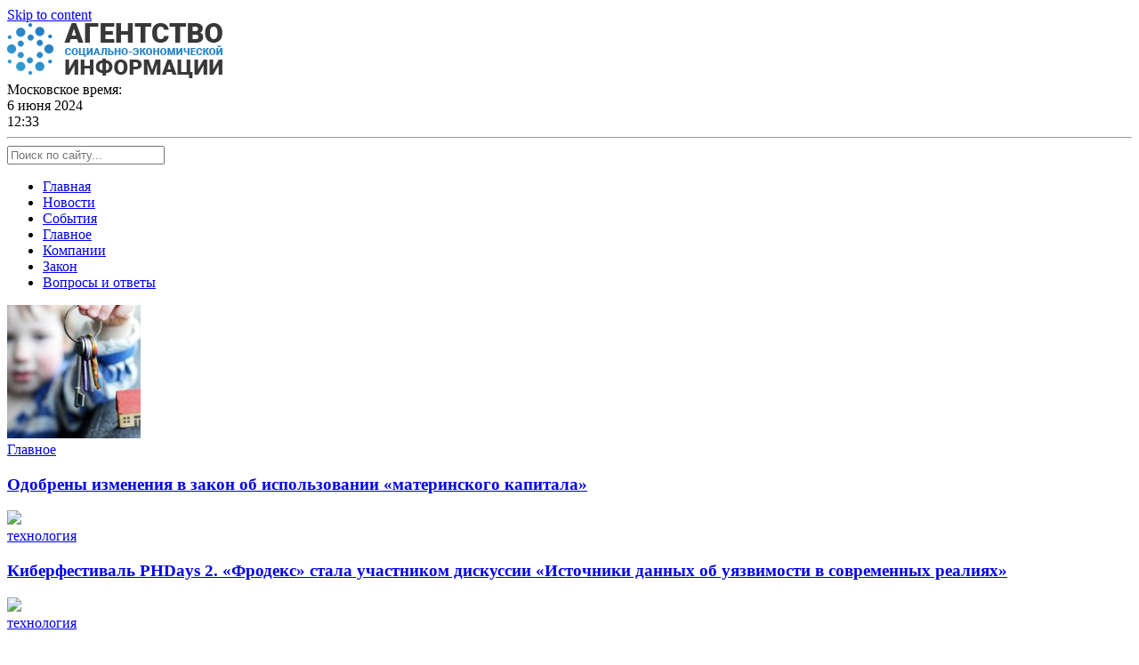

--- FILE ---
content_type: text/html
request_url: https://microregin.ru/bitget-rasshirila-torgovye-vozmozhnosti-s-pomoshhyu-stejblkoina-usde-dlya-kontraktov-coin-m.html
body_size: 12408
content:
<!doctype html>
<html dir="ltr" lang="ru-RU" prefix="og: https://ogp.me/ns#">
<head>
	<meta charset="UTF-8">
	<meta name="viewport" content="width=device-width, initial-scale=1">
	<link rel="profile" href="https://gmpg.org/xfn/11">
    <meta name="yandex-verification" content="4889fe45ec76ac43" />
<meta name="rp534150592b9940da864c494c828d5581" content="1154f1fcb8e5104c04aeb73c7a2e2038" />
<meta name="telderi" content="3fe4c4101988e03484a7114d80349608" />

<!-- Yandex.Metrika counter -->
<script type="text/javascript" >
    (function (d, w, c) {
        (w[c] = w[c] || []).push(function() {
            try {
                w.yaCounter50243431 = new Ya.Metrika2({
                    id:50243431,
                    clickmap:true,
                    trackLinks:true,
                    accurateTrackBounce:true
                });
            } catch(e) { }
        });

        var n = d.getElementsByTagName("script")[0],
            s = d.createElement("script"),
            f = function () { n.parentNode.insertBefore(s, n); };
        s.type = "text/javascript";
        s.async = true;
        s.src = "https://mc.yandex.ru/metrika/tag.js";

        if (w.opera == "[object Opera]") {
            d.addEventListener("DOMContentLoaded", f, false);
        } else { f(); }
    })(document, window, "yandex_metrika_callbacks2");
</script>
<noscript><div><img src="https://mc.yandex.ru/watch/50243431" style="position:absolute; left:-9999px;" alt="" /></div></noscript>
	<title>Bitget расширила торговые возможности с помощью стейблкоина USDe для контрактов Coin-M</title>

		<!-- All in One SEO 4.6.3 - aioseo.com -->
		<meta name="description" content="Bitget, ведущая в мире криптовалютная биржа и Web3-компания, объявила об интеграции синтетического USDe от Ethena Labs в качестве маржи для контрактов Coin-M. Появление нового синтетического, безопасного стейблкоина обогатит торговые возможности и предоставит пользователям универсальный опыт торговли. Фьючерсы Coin-M поддерживают несколько валют в качестве маржи для более чем 230 фьючерсных пар, торгуемых на Bitget. Ethena позволяет" />
		<meta name="robots" content="max-image-preview:large" />
		<link rel="canonical" href="https://microregin.ru/bitget-rasshirila-torgovye-vozmozhnosti-s-pomoshhyu-stejblkoina-usde-dlya-kontraktov-coin-m.html" />
		<meta name="generator" content="All in One SEO (AIOSEO) 4.6.3" />
		<meta property="og:locale" content="ru_RU" />
		<meta property="og:site_name" content="|" />
		<meta property="og:type" content="article" />
		<meta property="og:title" content="Bitget расширила торговые возможности с помощью стейблкоина USDe для контрактов Coin-M" />
		<meta property="og:description" content="Bitget, ведущая в мире криптовалютная биржа и Web3-компания, объявила об интеграции синтетического USDe от Ethena Labs в качестве маржи для контрактов Coin-M. Появление нового синтетического, безопасного стейблкоина обогатит торговые возможности и предоставит пользователям универсальный опыт торговли. Фьючерсы Coin-M поддерживают несколько валют в качестве маржи для более чем 230 фьючерсных пар, торгуемых на Bitget. Ethena позволяет" />
		<meta property="og:url" content="https://microregin.ru/bitget-rasshirila-torgovye-vozmozhnosti-s-pomoshhyu-stejblkoina-usde-dlya-kontraktov-coin-m.html" />
		<meta property="og:image" content="https://fra1.digitaloceanspaces.com/microregin/uploads/2019/12/14032120/logo.png" />
		<meta property="og:image:secure_url" content="https://fra1.digitaloceanspaces.com/microregin/uploads/2019/12/14032120/logo.png" />
		<meta property="article:published_time" content="2024-06-06T08:33:13+00:00" />
		<meta property="article:modified_time" content="2024-06-06T08:33:16+00:00" />
		<meta name="twitter:card" content="summary" />
		<meta name="twitter:title" content="Bitget расширила торговые возможности с помощью стейблкоина USDe для контрактов Coin-M" />
		<meta name="twitter:description" content="Bitget, ведущая в мире криптовалютная биржа и Web3-компания, объявила об интеграции синтетического USDe от Ethena Labs в качестве маржи для контрактов Coin-M. Появление нового синтетического, безопасного стейблкоина обогатит торговые возможности и предоставит пользователям универсальный опыт торговли. Фьючерсы Coin-M поддерживают несколько валют в качестве маржи для более чем 230 фьючерсных пар, торгуемых на Bitget. Ethena позволяет" />
		<meta name="twitter:image" content="https://fra1.digitaloceanspaces.com/microregin/uploads/2019/12/14032120/logo.png" />
		<meta name="google" content="nositelinkssearchbox" />
		<script type="application/ld+json" class="aioseo-schema">
			{"@context":"https:\/\/schema.org","@graph":[{"@type":"Article","@id":"https:\/\/microregin.ru\/bitget-rasshirila-torgovye-vozmozhnosti-s-pomoshhyu-stejblkoina-usde-dlya-kontraktov-coin-m.html#article","name":"Bitget \u0440\u0430\u0441\u0448\u0438\u0440\u0438\u043b\u0430 \u0442\u043e\u0440\u0433\u043e\u0432\u044b\u0435 \u0432\u043e\u0437\u043c\u043e\u0436\u043d\u043e\u0441\u0442\u0438 \u0441 \u043f\u043e\u043c\u043e\u0449\u044c\u044e \u0441\u0442\u0435\u0439\u0431\u043b\u043a\u043e\u0438\u043d\u0430 USDe \u0434\u043b\u044f \u043a\u043e\u043d\u0442\u0440\u0430\u043a\u0442\u043e\u0432 Coin-M","headline":"Bitget \u0440\u0430\u0441\u0448\u0438\u0440\u0438\u043b\u0430 \u0442\u043e\u0440\u0433\u043e\u0432\u044b\u0435 \u0432\u043e\u0437\u043c\u043e\u0436\u043d\u043e\u0441\u0442\u0438 \u0441 \u043f\u043e\u043c\u043e\u0449\u044c\u044e \u0441\u0442\u0435\u0439\u0431\u043b\u043a\u043e\u0438\u043d\u0430 USDe \u0434\u043b\u044f \u043a\u043e\u043d\u0442\u0440\u0430\u043a\u0442\u043e\u0432 Coin-M","author":{"@id":"https:\/\/microregin.ru\/author\/nat#author"},"publisher":{"@id":"https:\/\/microregin.ru\/#organization"},"image":{"@type":"ImageObject","url":"https:\/\/fra1.digitaloceanspaces.com\/microregin\/uploads\/2019\/12\/14032120\/logo.png","@id":"https:\/\/microregin.ru\/#articleImage","width":242,"height":62},"datePublished":"2024-06-06T12:33:13+04:00","dateModified":"2024-06-06T12:33:16+04:00","inLanguage":"ru-RU","mainEntityOfPage":{"@id":"https:\/\/microregin.ru\/bitget-rasshirila-torgovye-vozmozhnosti-s-pomoshhyu-stejblkoina-usde-dlya-kontraktov-coin-m.html#webpage"},"isPartOf":{"@id":"https:\/\/microregin.ru\/bitget-rasshirila-torgovye-vozmozhnosti-s-pomoshhyu-stejblkoina-usde-dlya-kontraktov-coin-m.html#webpage"},"articleSection":"\u044d\u043a\u043e\u043d\u043e\u043c\u0438\u043a\u0430"},{"@type":"BreadcrumbList","@id":"https:\/\/microregin.ru\/bitget-rasshirila-torgovye-vozmozhnosti-s-pomoshhyu-stejblkoina-usde-dlya-kontraktov-coin-m.html#breadcrumblist","itemListElement":[{"@type":"ListItem","@id":"https:\/\/microregin.ru\/#listItem","position":1,"name":"\u0413\u043b\u0430\u0432\u043d\u0430\u044f \u0441\u0442\u0440\u0430\u043d\u0438\u0446\u0430"}]},{"@type":"Organization","@id":"https:\/\/microregin.ru\/#organization","url":"https:\/\/microregin.ru\/","logo":{"@type":"ImageObject","url":"https:\/\/fra1.digitaloceanspaces.com\/microregin\/uploads\/2019\/12\/14032120\/logo.png","@id":"https:\/\/microregin.ru\/bitget-rasshirila-torgovye-vozmozhnosti-s-pomoshhyu-stejblkoina-usde-dlya-kontraktov-coin-m.html\/#organizationLogo","width":242,"height":62},"image":{"@id":"https:\/\/microregin.ru\/bitget-rasshirila-torgovye-vozmozhnosti-s-pomoshhyu-stejblkoina-usde-dlya-kontraktov-coin-m.html\/#organizationLogo"}},{"@type":"Person","@id":"https:\/\/microregin.ru\/author\/nat#author","url":"https:\/\/microregin.ru\/author\/nat","name":"nat","image":{"@type":"ImageObject","@id":"https:\/\/microregin.ru\/bitget-rasshirila-torgovye-vozmozhnosti-s-pomoshhyu-stejblkoina-usde-dlya-kontraktov-coin-m.html#authorImage","url":"https:\/\/secure.gravatar.com\/avatar\/d9f96660276eac3adc2d060f70f74e3e?s=96&d=mm&r=g","width":96,"height":96,"caption":"nat"}},{"@type":"WebPage","@id":"https:\/\/microregin.ru\/bitget-rasshirila-torgovye-vozmozhnosti-s-pomoshhyu-stejblkoina-usde-dlya-kontraktov-coin-m.html#webpage","url":"https:\/\/microregin.ru\/bitget-rasshirila-torgovye-vozmozhnosti-s-pomoshhyu-stejblkoina-usde-dlya-kontraktov-coin-m.html","name":"Bitget \u0440\u0430\u0441\u0448\u0438\u0440\u0438\u043b\u0430 \u0442\u043e\u0440\u0433\u043e\u0432\u044b\u0435 \u0432\u043e\u0437\u043c\u043e\u0436\u043d\u043e\u0441\u0442\u0438 \u0441 \u043f\u043e\u043c\u043e\u0449\u044c\u044e \u0441\u0442\u0435\u0439\u0431\u043b\u043a\u043e\u0438\u043d\u0430 USDe \u0434\u043b\u044f \u043a\u043e\u043d\u0442\u0440\u0430\u043a\u0442\u043e\u0432 Coin-M","description":"Bitget, \u0432\u0435\u0434\u0443\u0449\u0430\u044f \u0432 \u043c\u0438\u0440\u0435 \u043a\u0440\u0438\u043f\u0442\u043e\u0432\u0430\u043b\u044e\u0442\u043d\u0430\u044f \u0431\u0438\u0440\u0436\u0430 \u0438 Web3-\u043a\u043e\u043c\u043f\u0430\u043d\u0438\u044f, \u043e\u0431\u044a\u044f\u0432\u0438\u043b\u0430 \u043e\u0431 \u0438\u043d\u0442\u0435\u0433\u0440\u0430\u0446\u0438\u0438 \u0441\u0438\u043d\u0442\u0435\u0442\u0438\u0447\u0435\u0441\u043a\u043e\u0433\u043e USDe \u043e\u0442 Ethena Labs \u0432 \u043a\u0430\u0447\u0435\u0441\u0442\u0432\u0435 \u043c\u0430\u0440\u0436\u0438 \u0434\u043b\u044f \u043a\u043e\u043d\u0442\u0440\u0430\u043a\u0442\u043e\u0432 Coin-M. \u041f\u043e\u044f\u0432\u043b\u0435\u043d\u0438\u0435 \u043d\u043e\u0432\u043e\u0433\u043e \u0441\u0438\u043d\u0442\u0435\u0442\u0438\u0447\u0435\u0441\u043a\u043e\u0433\u043e, \u0431\u0435\u0437\u043e\u043f\u0430\u0441\u043d\u043e\u0433\u043e \u0441\u0442\u0435\u0439\u0431\u043b\u043a\u043e\u0438\u043d\u0430 \u043e\u0431\u043e\u0433\u0430\u0442\u0438\u0442 \u0442\u043e\u0440\u0433\u043e\u0432\u044b\u0435 \u0432\u043e\u0437\u043c\u043e\u0436\u043d\u043e\u0441\u0442\u0438 \u0438 \u043f\u0440\u0435\u0434\u043e\u0441\u0442\u0430\u0432\u0438\u0442 \u043f\u043e\u043b\u044c\u0437\u043e\u0432\u0430\u0442\u0435\u043b\u044f\u043c \u0443\u043d\u0438\u0432\u0435\u0440\u0441\u0430\u043b\u044c\u043d\u044b\u0439 \u043e\u043f\u044b\u0442 \u0442\u043e\u0440\u0433\u043e\u0432\u043b\u0438. \u0424\u044c\u044e\u0447\u0435\u0440\u0441\u044b Coin-M \u043f\u043e\u0434\u0434\u0435\u0440\u0436\u0438\u0432\u0430\u044e\u0442 \u043d\u0435\u0441\u043a\u043e\u043b\u044c\u043a\u043e \u0432\u0430\u043b\u044e\u0442 \u0432 \u043a\u0430\u0447\u0435\u0441\u0442\u0432\u0435 \u043c\u0430\u0440\u0436\u0438 \u0434\u043b\u044f \u0431\u043e\u043b\u0435\u0435 \u0447\u0435\u043c 230 \u0444\u044c\u044e\u0447\u0435\u0440\u0441\u043d\u044b\u0445 \u043f\u0430\u0440, \u0442\u043e\u0440\u0433\u0443\u0435\u043c\u044b\u0445 \u043d\u0430 Bitget. Ethena \u043f\u043e\u0437\u0432\u043e\u043b\u044f\u0435\u0442","inLanguage":"ru-RU","isPartOf":{"@id":"https:\/\/microregin.ru\/#website"},"breadcrumb":{"@id":"https:\/\/microregin.ru\/bitget-rasshirila-torgovye-vozmozhnosti-s-pomoshhyu-stejblkoina-usde-dlya-kontraktov-coin-m.html#breadcrumblist"},"author":{"@id":"https:\/\/microregin.ru\/author\/nat#author"},"creator":{"@id":"https:\/\/microregin.ru\/author\/nat#author"},"datePublished":"2024-06-06T12:33:13+04:00","dateModified":"2024-06-06T12:33:16+04:00"},{"@type":"WebSite","@id":"https:\/\/microregin.ru\/#website","url":"https:\/\/microregin.ru\/","inLanguage":"ru-RU","publisher":{"@id":"https:\/\/microregin.ru\/#organization"}}]}
		</script>
		<!-- All in One SEO -->

<link rel="alternate" type="application/rss+xml" title=" &raquo; Лента" href="https://microregin.ru/feed" />
<link rel="alternate" type="application/rss+xml" title=" &raquo; Лента комментариев" href="https://microregin.ru/comments/feed" />
<script type="text/javascript">
/* <![CDATA[ */
window._wpemojiSettings = {"baseUrl":"https:\/\/s.w.org\/images\/core\/emoji\/15.0.3\/72x72\/","ext":".png","svgUrl":"https:\/\/s.w.org\/images\/core\/emoji\/15.0.3\/svg\/","svgExt":".svg","source":{"concatemoji":"https:\/\/microregin.ru\/wp-includes\/js\/wp-emoji-release.min.js?ver=6.5.4"}};
/*! This file is auto-generated */
!function(i,n){var o,s,e;function c(e){try{var t={supportTests:e,timestamp:(new Date).valueOf()};sessionStorage.setItem(o,JSON.stringify(t))}catch(e){}}function p(e,t,n){e.clearRect(0,0,e.canvas.width,e.canvas.height),e.fillText(t,0,0);var t=new Uint32Array(e.getImageData(0,0,e.canvas.width,e.canvas.height).data),r=(e.clearRect(0,0,e.canvas.width,e.canvas.height),e.fillText(n,0,0),new Uint32Array(e.getImageData(0,0,e.canvas.width,e.canvas.height).data));return t.every(function(e,t){return e===r[t]})}function u(e,t,n){switch(t){case"flag":return n(e,"\ud83c\udff3\ufe0f\u200d\u26a7\ufe0f","\ud83c\udff3\ufe0f\u200b\u26a7\ufe0f")?!1:!n(e,"\ud83c\uddfa\ud83c\uddf3","\ud83c\uddfa\u200b\ud83c\uddf3")&&!n(e,"\ud83c\udff4\udb40\udc67\udb40\udc62\udb40\udc65\udb40\udc6e\udb40\udc67\udb40\udc7f","\ud83c\udff4\u200b\udb40\udc67\u200b\udb40\udc62\u200b\udb40\udc65\u200b\udb40\udc6e\u200b\udb40\udc67\u200b\udb40\udc7f");case"emoji":return!n(e,"\ud83d\udc26\u200d\u2b1b","\ud83d\udc26\u200b\u2b1b")}return!1}function f(e,t,n){var r="undefined"!=typeof WorkerGlobalScope&&self instanceof WorkerGlobalScope?new OffscreenCanvas(300,150):i.createElement("canvas"),a=r.getContext("2d",{willReadFrequently:!0}),o=(a.textBaseline="top",a.font="600 32px Arial",{});return e.forEach(function(e){o[e]=t(a,e,n)}),o}function t(e){var t=i.createElement("script");t.src=e,t.defer=!0,i.head.appendChild(t)}"undefined"!=typeof Promise&&(o="wpEmojiSettingsSupports",s=["flag","emoji"],n.supports={everything:!0,everythingExceptFlag:!0},e=new Promise(function(e){i.addEventListener("DOMContentLoaded",e,{once:!0})}),new Promise(function(t){var n=function(){try{var e=JSON.parse(sessionStorage.getItem(o));if("object"==typeof e&&"number"==typeof e.timestamp&&(new Date).valueOf()<e.timestamp+604800&&"object"==typeof e.supportTests)return e.supportTests}catch(e){}return null}();if(!n){if("undefined"!=typeof Worker&&"undefined"!=typeof OffscreenCanvas&&"undefined"!=typeof URL&&URL.createObjectURL&&"undefined"!=typeof Blob)try{var e="postMessage("+f.toString()+"("+[JSON.stringify(s),u.toString(),p.toString()].join(",")+"));",r=new Blob([e],{type:"text/javascript"}),a=new Worker(URL.createObjectURL(r),{name:"wpTestEmojiSupports"});return void(a.onmessage=function(e){c(n=e.data),a.terminate(),t(n)})}catch(e){}c(n=f(s,u,p))}t(n)}).then(function(e){for(var t in e)n.supports[t]=e[t],n.supports.everything=n.supports.everything&&n.supports[t],"flag"!==t&&(n.supports.everythingExceptFlag=n.supports.everythingExceptFlag&&n.supports[t]);n.supports.everythingExceptFlag=n.supports.everythingExceptFlag&&!n.supports.flag,n.DOMReady=!1,n.readyCallback=function(){n.DOMReady=!0}}).then(function(){return e}).then(function(){var e;n.supports.everything||(n.readyCallback(),(e=n.source||{}).concatemoji?t(e.concatemoji):e.wpemoji&&e.twemoji&&(t(e.twemoji),t(e.wpemoji)))}))}((window,document),window._wpemojiSettings);
/* ]]> */
</script>
<style id='wp-emoji-styles-inline-css' type='text/css'>

	img.wp-smiley, img.emoji {
		display: inline !important;
		border: none !important;
		box-shadow: none !important;
		height: 1em !important;
		width: 1em !important;
		margin: 0 0.07em !important;
		vertical-align: -0.1em !important;
		background: none !important;
		padding: 0 !important;
	}
</style>
<link rel='stylesheet' id='wp-block-library-css' href='https://microregin.ru/wp-includes/css/dist/block-library/style.min.css?ver=6.5.4' type='text/css' media='all' />
<style id='classic-theme-styles-inline-css' type='text/css'>
/*! This file is auto-generated */
.wp-block-button__link{color:#fff;background-color:#32373c;border-radius:9999px;box-shadow:none;text-decoration:none;padding:calc(.667em + 2px) calc(1.333em + 2px);font-size:1.125em}.wp-block-file__button{background:#32373c;color:#fff;text-decoration:none}
</style>
<style id='global-styles-inline-css' type='text/css'>
body{--wp--preset--color--black: #000000;--wp--preset--color--cyan-bluish-gray: #abb8c3;--wp--preset--color--white: #ffffff;--wp--preset--color--pale-pink: #f78da7;--wp--preset--color--vivid-red: #cf2e2e;--wp--preset--color--luminous-vivid-orange: #ff6900;--wp--preset--color--luminous-vivid-amber: #fcb900;--wp--preset--color--light-green-cyan: #7bdcb5;--wp--preset--color--vivid-green-cyan: #00d084;--wp--preset--color--pale-cyan-blue: #8ed1fc;--wp--preset--color--vivid-cyan-blue: #0693e3;--wp--preset--color--vivid-purple: #9b51e0;--wp--preset--gradient--vivid-cyan-blue-to-vivid-purple: linear-gradient(135deg,rgba(6,147,227,1) 0%,rgb(155,81,224) 100%);--wp--preset--gradient--light-green-cyan-to-vivid-green-cyan: linear-gradient(135deg,rgb(122,220,180) 0%,rgb(0,208,130) 100%);--wp--preset--gradient--luminous-vivid-amber-to-luminous-vivid-orange: linear-gradient(135deg,rgba(252,185,0,1) 0%,rgba(255,105,0,1) 100%);--wp--preset--gradient--luminous-vivid-orange-to-vivid-red: linear-gradient(135deg,rgba(255,105,0,1) 0%,rgb(207,46,46) 100%);--wp--preset--gradient--very-light-gray-to-cyan-bluish-gray: linear-gradient(135deg,rgb(238,238,238) 0%,rgb(169,184,195) 100%);--wp--preset--gradient--cool-to-warm-spectrum: linear-gradient(135deg,rgb(74,234,220) 0%,rgb(151,120,209) 20%,rgb(207,42,186) 40%,rgb(238,44,130) 60%,rgb(251,105,98) 80%,rgb(254,248,76) 100%);--wp--preset--gradient--blush-light-purple: linear-gradient(135deg,rgb(255,206,236) 0%,rgb(152,150,240) 100%);--wp--preset--gradient--blush-bordeaux: linear-gradient(135deg,rgb(254,205,165) 0%,rgb(254,45,45) 50%,rgb(107,0,62) 100%);--wp--preset--gradient--luminous-dusk: linear-gradient(135deg,rgb(255,203,112) 0%,rgb(199,81,192) 50%,rgb(65,88,208) 100%);--wp--preset--gradient--pale-ocean: linear-gradient(135deg,rgb(255,245,203) 0%,rgb(182,227,212) 50%,rgb(51,167,181) 100%);--wp--preset--gradient--electric-grass: linear-gradient(135deg,rgb(202,248,128) 0%,rgb(113,206,126) 100%);--wp--preset--gradient--midnight: linear-gradient(135deg,rgb(2,3,129) 0%,rgb(40,116,252) 100%);--wp--preset--font-size--small: 13px;--wp--preset--font-size--medium: 20px;--wp--preset--font-size--large: 36px;--wp--preset--font-size--x-large: 42px;--wp--preset--spacing--20: 0.44rem;--wp--preset--spacing--30: 0.67rem;--wp--preset--spacing--40: 1rem;--wp--preset--spacing--50: 1.5rem;--wp--preset--spacing--60: 2.25rem;--wp--preset--spacing--70: 3.38rem;--wp--preset--spacing--80: 5.06rem;--wp--preset--shadow--natural: 6px 6px 9px rgba(0, 0, 0, 0.2);--wp--preset--shadow--deep: 12px 12px 50px rgba(0, 0, 0, 0.4);--wp--preset--shadow--sharp: 6px 6px 0px rgba(0, 0, 0, 0.2);--wp--preset--shadow--outlined: 6px 6px 0px -3px rgba(255, 255, 255, 1), 6px 6px rgba(0, 0, 0, 1);--wp--preset--shadow--crisp: 6px 6px 0px rgba(0, 0, 0, 1);}:where(.is-layout-flex){gap: 0.5em;}:where(.is-layout-grid){gap: 0.5em;}body .is-layout-flex{display: flex;}body .is-layout-flex{flex-wrap: wrap;align-items: center;}body .is-layout-flex > *{margin: 0;}body .is-layout-grid{display: grid;}body .is-layout-grid > *{margin: 0;}:where(.wp-block-columns.is-layout-flex){gap: 2em;}:where(.wp-block-columns.is-layout-grid){gap: 2em;}:where(.wp-block-post-template.is-layout-flex){gap: 1.25em;}:where(.wp-block-post-template.is-layout-grid){gap: 1.25em;}.has-black-color{color: var(--wp--preset--color--black) !important;}.has-cyan-bluish-gray-color{color: var(--wp--preset--color--cyan-bluish-gray) !important;}.has-white-color{color: var(--wp--preset--color--white) !important;}.has-pale-pink-color{color: var(--wp--preset--color--pale-pink) !important;}.has-vivid-red-color{color: var(--wp--preset--color--vivid-red) !important;}.has-luminous-vivid-orange-color{color: var(--wp--preset--color--luminous-vivid-orange) !important;}.has-luminous-vivid-amber-color{color: var(--wp--preset--color--luminous-vivid-amber) !important;}.has-light-green-cyan-color{color: var(--wp--preset--color--light-green-cyan) !important;}.has-vivid-green-cyan-color{color: var(--wp--preset--color--vivid-green-cyan) !important;}.has-pale-cyan-blue-color{color: var(--wp--preset--color--pale-cyan-blue) !important;}.has-vivid-cyan-blue-color{color: var(--wp--preset--color--vivid-cyan-blue) !important;}.has-vivid-purple-color{color: var(--wp--preset--color--vivid-purple) !important;}.has-black-background-color{background-color: var(--wp--preset--color--black) !important;}.has-cyan-bluish-gray-background-color{background-color: var(--wp--preset--color--cyan-bluish-gray) !important;}.has-white-background-color{background-color: var(--wp--preset--color--white) !important;}.has-pale-pink-background-color{background-color: var(--wp--preset--color--pale-pink) !important;}.has-vivid-red-background-color{background-color: var(--wp--preset--color--vivid-red) !important;}.has-luminous-vivid-orange-background-color{background-color: var(--wp--preset--color--luminous-vivid-orange) !important;}.has-luminous-vivid-amber-background-color{background-color: var(--wp--preset--color--luminous-vivid-amber) !important;}.has-light-green-cyan-background-color{background-color: var(--wp--preset--color--light-green-cyan) !important;}.has-vivid-green-cyan-background-color{background-color: var(--wp--preset--color--vivid-green-cyan) !important;}.has-pale-cyan-blue-background-color{background-color: var(--wp--preset--color--pale-cyan-blue) !important;}.has-vivid-cyan-blue-background-color{background-color: var(--wp--preset--color--vivid-cyan-blue) !important;}.has-vivid-purple-background-color{background-color: var(--wp--preset--color--vivid-purple) !important;}.has-black-border-color{border-color: var(--wp--preset--color--black) !important;}.has-cyan-bluish-gray-border-color{border-color: var(--wp--preset--color--cyan-bluish-gray) !important;}.has-white-border-color{border-color: var(--wp--preset--color--white) !important;}.has-pale-pink-border-color{border-color: var(--wp--preset--color--pale-pink) !important;}.has-vivid-red-border-color{border-color: var(--wp--preset--color--vivid-red) !important;}.has-luminous-vivid-orange-border-color{border-color: var(--wp--preset--color--luminous-vivid-orange) !important;}.has-luminous-vivid-amber-border-color{border-color: var(--wp--preset--color--luminous-vivid-amber) !important;}.has-light-green-cyan-border-color{border-color: var(--wp--preset--color--light-green-cyan) !important;}.has-vivid-green-cyan-border-color{border-color: var(--wp--preset--color--vivid-green-cyan) !important;}.has-pale-cyan-blue-border-color{border-color: var(--wp--preset--color--pale-cyan-blue) !important;}.has-vivid-cyan-blue-border-color{border-color: var(--wp--preset--color--vivid-cyan-blue) !important;}.has-vivid-purple-border-color{border-color: var(--wp--preset--color--vivid-purple) !important;}.has-vivid-cyan-blue-to-vivid-purple-gradient-background{background: var(--wp--preset--gradient--vivid-cyan-blue-to-vivid-purple) !important;}.has-light-green-cyan-to-vivid-green-cyan-gradient-background{background: var(--wp--preset--gradient--light-green-cyan-to-vivid-green-cyan) !important;}.has-luminous-vivid-amber-to-luminous-vivid-orange-gradient-background{background: var(--wp--preset--gradient--luminous-vivid-amber-to-luminous-vivid-orange) !important;}.has-luminous-vivid-orange-to-vivid-red-gradient-background{background: var(--wp--preset--gradient--luminous-vivid-orange-to-vivid-red) !important;}.has-very-light-gray-to-cyan-bluish-gray-gradient-background{background: var(--wp--preset--gradient--very-light-gray-to-cyan-bluish-gray) !important;}.has-cool-to-warm-spectrum-gradient-background{background: var(--wp--preset--gradient--cool-to-warm-spectrum) !important;}.has-blush-light-purple-gradient-background{background: var(--wp--preset--gradient--blush-light-purple) !important;}.has-blush-bordeaux-gradient-background{background: var(--wp--preset--gradient--blush-bordeaux) !important;}.has-luminous-dusk-gradient-background{background: var(--wp--preset--gradient--luminous-dusk) !important;}.has-pale-ocean-gradient-background{background: var(--wp--preset--gradient--pale-ocean) !important;}.has-electric-grass-gradient-background{background: var(--wp--preset--gradient--electric-grass) !important;}.has-midnight-gradient-background{background: var(--wp--preset--gradient--midnight) !important;}.has-small-font-size{font-size: var(--wp--preset--font-size--small) !important;}.has-medium-font-size{font-size: var(--wp--preset--font-size--medium) !important;}.has-large-font-size{font-size: var(--wp--preset--font-size--large) !important;}.has-x-large-font-size{font-size: var(--wp--preset--font-size--x-large) !important;}
.wp-block-navigation a:where(:not(.wp-element-button)){color: inherit;}
:where(.wp-block-post-template.is-layout-flex){gap: 1.25em;}:where(.wp-block-post-template.is-layout-grid){gap: 1.25em;}
:where(.wp-block-columns.is-layout-flex){gap: 2em;}:where(.wp-block-columns.is-layout-grid){gap: 2em;}
.wp-block-pullquote{font-size: 1.5em;line-height: 1.6;}
</style>
<link rel='stylesheet' id='wp-pagenavi-css' href='https://microregin.ru/wp-content/plugins/wp-pagenavi/pagenavi-css.css?ver=2.70' type='text/css' media='all' />
<link rel='stylesheet' id='microregin-style-css' href='https://microregin.ru/wp-content/themes/microregin/style.css?ver=6.5.4' type='text/css' media='all' />
<link rel='stylesheet' id='boo-grid-css' href='https://microregin.ru/wp-content/themes/microregin/bootstrap-grid.css?ver=6.5.4' type='text/css' media='all' />
<link rel='stylesheet' id='slicktheme-css' href='https://microregin.ru/wp-content/themes/microregin/js/slickall.css?ver=6.5.4' type='text/css' media='all' />
<script type="text/javascript" src="https://microregin.ru/wp-includes/js/jquery/jquery.min.js?ver=3.7.1" id="jquery-core-js"></script>
<script type="text/javascript" src="https://microregin.ru/wp-includes/js/jquery/jquery-migrate.min.js?ver=3.4.1" id="jquery-migrate-js"></script>
<link rel="https://api.w.org/" href="https://microregin.ru/wp-json/" /><link rel="alternate" type="application/json" href="https://microregin.ru/wp-json/wp/v2/posts/24377" /><link rel="EditURI" type="application/rsd+xml" title="RSD" href="https://microregin.ru/xmlrpc.php?rsd" />
<meta name="generator" content="WordPress 6.5.4" />
<link rel='shortlink' href='https://microregin.ru/?p=24377' />
<link rel="alternate" type="application/json+oembed" href="https://microregin.ru/wp-json/oembed/1.0/embed?url=https%3A%2F%2Fmicroregin.ru%2Fbitget-rasshirila-torgovye-vozmozhnosti-s-pomoshhyu-stejblkoina-usde-dlya-kontraktov-coin-m.html" />
<link rel="alternate" type="text/xml+oembed" href="https://microregin.ru/wp-json/oembed/1.0/embed?url=https%3A%2F%2Fmicroregin.ru%2Fbitget-rasshirila-torgovye-vozmozhnosti-s-pomoshhyu-stejblkoina-usde-dlya-kontraktov-coin-m.html&#038;format=xml" />
		<style type="text/css">
					.site-title,
			.site-description {
				position: absolute;
				clip: rect(1px, 1px, 1px, 1px);
			}
				</style>
		<link rel="icon" href="https://fra1.digitaloceanspaces.com/microregin/uploads/2019/12/14032147/cropped-logo-32x32.png" sizes="32x32" />
<link rel="icon" href="https://fra1.digitaloceanspaces.com/microregin/uploads/2019/12/14032147/cropped-logo-192x192.png" sizes="192x192" />
<link rel="apple-touch-icon" href="https://fra1.digitaloceanspaces.com/microregin/uploads/2019/12/14032147/cropped-logo-180x180.png" />
<meta name="msapplication-TileImage" content="https://fra1.digitaloceanspaces.com/microregin/uploads/2019/12/14032147/cropped-logo-270x270.png" />
</head>

<body class="post-template-default single single-post postid-24377 single-format-standard wp-custom-logo">
<div id="page" class="site">
	<a class="skip-link screen-reader-text" href="#content">Skip to content</a>
    <div class="container">
    	<header id="masthead" class=" my-2 d-flex justify-content-between flex-wrap">
    		<div class="site-branding my-2">
    			<a href="https://microregin.ru/" class="custom-logo-link" rel="home"><img width="242" height="62" src="https://fra1.digitaloceanspaces.com/microregin/uploads/2019/12/14032120/logo.png" class="custom-logo" alt="" decoding="async" /></a>    		</div>

            <div class="align-self-center my-2">
                <div class="time_top">Московское время:</div>
                <div class="current_date">6 июня 2024</div>
                <div class="current_date">12:33</div>
            </div>
    	</header>
    </div>
    <hr>
    <div class="container">
        <nav id="site-navigation" class="main-navigation d-flex justify-content-between p-2">
            <div class="search_panel">
            <form role="search" method="get" id="searchform" class="searchform" action="https://microregin.ru/">
            		<input type="text" value="" name="s" id="s" placeholder="Поиск по сайту..." required/>
            </form>
            </div>

    			<div class="menu-extras-menu-container"><ul id="primary-menu" class="d-flex justify-content-between flex-wrap"><li id="menu-item-4967" class="menu-item menu-item-type-post_type menu-item-object-page menu-item-home menu-item-4967"><a href="https://microregin.ru/">Главная</a></li>
<li id="menu-item-4896" class="menu-item menu-item-type-taxonomy menu-item-object-category menu-item-4896"><a href="https://microregin.ru/category/novosti">Новости</a></li>
<li id="menu-item-4913" class="menu-item menu-item-type-taxonomy menu-item-object-category menu-item-4913"><a href="https://microregin.ru/category/sobyitiya">События</a></li>
<li id="menu-item-4910" class="menu-item menu-item-type-taxonomy menu-item-object-category menu-item-4910"><a href="https://microregin.ru/category/glavnoe">Главное</a></li>
<li id="menu-item-4912" class="menu-item menu-item-type-taxonomy menu-item-object-category menu-item-4912"><a href="https://microregin.ru/category/kompanii">Компании</a></li>
<li id="menu-item-4911" class="menu-item menu-item-type-taxonomy menu-item-object-category menu-item-4911"><a href="https://microregin.ru/category/zakon">Закон</a></li>
<li id="menu-item-4909" class="menu-item menu-item-type-taxonomy menu-item-object-category menu-item-4909"><a href="https://microregin.ru/category/voprosyi-i-otvetyi">Вопросы и ответы</a></li>
</ul></div>
            <div class="s-icon ml-2"></div>
    	</nav>
    </div>
	<div id="content" class="container mt-3">
<section>
    <div class="container border my-3 px-4">
                <div class="slide-items">
                	        		<div>
        		<div class="my-3 d-flex align-items-stretch">
                    <div class="row px-2">
                        <div class="col-4 px-1">
                        							<a href="https://microregin.ru/odobreny-izmeneniya-v-zakon-ob-ispolzovanii-materinskogo-kapitala.html" title="﻿Одобрены изменения в закон об использовании «материнского капитала»" >
                              <img width="150" height="150" src="https://fra1.digitaloceanspaces.com/microregin/uploads/2019/03/15015640/domik-150x150.jpg" class="attachment-thumbnail size-thumbnail wp-post-image" alt="" decoding="async" srcset="https://fra1.digitaloceanspaces.com/microregin/uploads/2019/03/15015640/domik-150x150.jpg 150w, https://fra1.digitaloceanspaces.com/microregin/uploads/2019/03/15015640/domik-230x230.jpg 230w" sizes="(max-width: 150px) 100vw, 150px" />                           </a>
                                                </div>
                        <div class="col-8 px-3">
                        <div class="entry-meta">
                                <a href="https://microregin.ru/category/glavnoe">Главное</a>                        </div>
                        <h3 class="entry-title my-0"><a href="https://microregin.ru/odobreny-izmeneniya-v-zakon-ob-ispolzovanii-materinskogo-kapitala.html" rel="bookmark">﻿Одобрены изменения в закон об использовании «материнского капитала»</a></h3>                        </div>
                    </div>
                </div>
                </div>
        	        		<div>
        		<div class="my-3 d-flex align-items-stretch">
                    <div class="row px-2">
                        <div class="col-4 px-1">
                                                                <a href="https://microregin.ru/kiberfestival-phdays-2-frodeks-stala-uchastnikom-diskussii-istochniki-dannyh-ob-uyazvimosti-v-sovremennyh-realiyah.html" title="Киберфестиваль PHDays 2. «Фродекс» стала участником дискуссии «Источники данных об уязвимости в современных реалиях»" >
                                            <img src="https://microregin.ru/wp-content/themes/microregin/img/noimg.png">
                                        </a>
                                                </div>
                        <div class="col-8 px-3">
                        <div class="entry-meta">
                                <a href="https://microregin.ru/category/tehnologiya">технология</a>                        </div>
                        <h3 class="entry-title my-0"><a href="https://microregin.ru/kiberfestival-phdays-2-frodeks-stala-uchastnikom-diskussii-istochniki-dannyh-ob-uyazvimosti-v-sovremennyh-realiyah.html" rel="bookmark">Киберфестиваль PHDays 2. «Фродекс» стала участником дискуссии «Источники данных об уязвимости в современных реалиях»</a></h3>                        </div>
                    </div>
                </div>
                </div>
        	        		<div>
        		<div class="my-3 d-flex align-items-stretch">
                    <div class="row px-2">
                        <div class="col-4 px-1">
                                                                <a href="https://microregin.ru/supermicro-predstavil-novye-servery-x14-ai-stoechnye-mnogouzlovye-i-periferijnye-na-intel-xeon-6.html" title="Supermicro представил новые серверы X14 AI, стоечные, многоузловые и периферийные, на Intel Xeon 6" >
                                            <img src="https://microregin.ru/wp-content/themes/microregin/img/noimg.png">
                                        </a>
                                                </div>
                        <div class="col-8 px-3">
                        <div class="entry-meta">
                                <a href="https://microregin.ru/category/tehnologiya">технология</a>                        </div>
                        <h3 class="entry-title my-0"><a href="https://microregin.ru/supermicro-predstavil-novye-servery-x14-ai-stoechnye-mnogouzlovye-i-periferijnye-na-intel-xeon-6.html" rel="bookmark">Supermicro представил новые серверы X14 AI, стоечные, многоузловые и периферийные, на Intel Xeon 6</a></h3>                        </div>
                    </div>
                </div>
                </div>
        	        		<div>
        		<div class="my-3 d-flex align-items-stretch">
                    <div class="row px-2">
                        <div class="col-4 px-1">
                                                                <a href="https://microregin.ru/obyavleny-pobediteli-konkursa-huawei-ict-competition-2023-2024-global-final.html" title="Объявлены победители конкурса Huawei ICT Competition 2023-2024 Global Final" >
                                            <img src="https://microregin.ru/wp-content/themes/microregin/img/noimg.png">
                                        </a>
                                                </div>
                        <div class="col-8 px-3">
                        <div class="entry-meta">
                                <a href="https://microregin.ru/category/novosti">Новости</a>                        </div>
                        <h3 class="entry-title my-0"><a href="https://microregin.ru/obyavleny-pobediteli-konkursa-huawei-ict-competition-2023-2024-global-final.html" rel="bookmark">Объявлены победители конкурса Huawei ICT Competition 2023-2024 Global Final</a></h3>                        </div>
                    </div>
                </div>
                </div>
        	        		<div>
        		<div class="my-3 d-flex align-items-stretch">
                    <div class="row px-2">
                        <div class="col-4 px-1">
                                                                <a href="https://microregin.ru/kucard-zapustila-novuyu-programmu-keshbeka.html" title="KuCard запустила новую программу кешбэка" >
                                            <img src="https://microregin.ru/wp-content/themes/microregin/img/noimg.png">
                                        </a>
                                                </div>
                        <div class="col-8 px-3">
                        <div class="entry-meta">
                                <a href="https://microregin.ru/category/ekonomika">экономика</a>                        </div>
                        <h3 class="entry-title my-0"><a href="https://microregin.ru/kucard-zapustila-novuyu-programmu-keshbeka.html" rel="bookmark">KuCard запустила новую программу кешбэка</a></h3>                        </div>
                    </div>
                </div>
                </div>
        	        		<div>
        		<div class="my-3 d-flex align-items-stretch">
                    <div class="row px-2">
                        <div class="col-4 px-1">
                                                                <a href="https://microregin.ru/sany-stala-liderom-nizkouglerodnogo-razvitiya-otrasli-s-obemom-prodazh-svyshe-400-mln-doll.html" title="SANY стала лидером низкоуглеродного развития отрасли с объемом продаж свыше 400 млн. долл" >
                                            <img src="https://microregin.ru/wp-content/themes/microregin/img/noimg.png">
                                        </a>
                                                </div>
                        <div class="col-8 px-3">
                        <div class="entry-meta">
                                <a href="https://microregin.ru/category/ekonomika">экономика</a>                        </div>
                        <h3 class="entry-title my-0"><a href="https://microregin.ru/sany-stala-liderom-nizkouglerodnogo-razvitiya-otrasli-s-obemom-prodazh-svyshe-400-mln-doll.html" rel="bookmark">SANY стала лидером низкоуглеродного развития отрасли с объемом продаж свыше 400 млн. долл</a></h3>                        </div>
                    </div>
                </div>
                </div>
        	        		<div>
        		<div class="my-3 d-flex align-items-stretch">
                    <div class="row px-2">
                        <div class="col-4 px-1">
                                                                <a href="https://microregin.ru/hisense-stanet-oficzialnym-postavshhikom-ekranov-var-dlya-uefa-euro-2024.html" title="Hisense станет официальным поставщиком экранов VAR для UEFA EURO 2024" >
                                            <img src="https://microregin.ru/wp-content/themes/microregin/img/noimg.png">
                                        </a>
                                                </div>
                        <div class="col-8 px-3">
                        <div class="entry-meta">
                                <a href="https://microregin.ru/category/novosti">Новости</a>                        </div>
                        <h3 class="entry-title my-0"><a href="https://microregin.ru/hisense-stanet-oficzialnym-postavshhikom-ekranov-var-dlya-uefa-euro-2024.html" rel="bookmark">Hisense станет официальным поставщиком экранов VAR для UEFA EURO 2024</a></h3>                        </div>
                    </div>
                </div>
                </div>
        	        		<div>
        		<div class="my-3 d-flex align-items-stretch">
                    <div class="row px-2">
                        <div class="col-4 px-1">
                                                                <a href="https://microregin.ru/bybit-otmenila-komissii-po-operacziyam-v-evro-stimuliruya-rost-obema-torgov.html" title="Bybit отменила комиссии по операциям в евро, стимулируя рост объема торгов" >
                                            <img src="https://microregin.ru/wp-content/themes/microregin/img/noimg.png">
                                        </a>
                                                </div>
                        <div class="col-8 px-3">
                        <div class="entry-meta">
                                <a href="https://microregin.ru/category/ekonomika">экономика</a>                        </div>
                        <h3 class="entry-title my-0"><a href="https://microregin.ru/bybit-otmenila-komissii-po-operacziyam-v-evro-stimuliruya-rost-obema-torgov.html" rel="bookmark">Bybit отменила комиссии по операциям в евро, стимулируя рост объема торгов</a></h3>                        </div>
                    </div>
                </div>
                </div>
        	        		<div>
        		<div class="my-3 d-flex align-items-stretch">
                    <div class="row px-2">
                        <div class="col-4 px-1">
                                                                <a href="https://microregin.ru/cgtn-kitaj-i-ekvatorialnaya-gvineya-rasshiryat-obmeny-i-sotrudnichestvo-dlya-ozhivleniya-svyazej.html" title="CGTN: Китай и Экваториальная Гвинея расширят обмены и сотрудничество для оживления связей" >
                                            <img src="https://microregin.ru/wp-content/themes/microregin/img/noimg.png">
                                        </a>
                                                </div>
                        <div class="col-8 px-3">
                        <div class="entry-meta">
                                <a href="https://microregin.ru/category/novosti">Новости</a>                        </div>
                        <h3 class="entry-title my-0"><a href="https://microregin.ru/cgtn-kitaj-i-ekvatorialnaya-gvineya-rasshiryat-obmeny-i-sotrudnichestvo-dlya-ozhivleniya-svyazej.html" rel="bookmark">CGTN: Китай и Экваториальная Гвинея расширят обмены и сотрудничество для оживления связей</a></h3>                        </div>
                    </div>
                </div>
                </div>
        	        	                </div>
    </div></section>
		<main id="main" class="site-main row">
        <div class="col-lg-9 col-md-8">
		
<article>
	<header class="entry-header">
	    <div class="entry-meta mb-3">
                <a href="https://microregin.ru/category/ekonomika" class="d-block my-2" style="color:#2885c7;">экономика</a>                <div>06.06.2024, 12:33</div>
			</div>
		<h1 class="entry-title">Bitget расширила торговые возможности с помощью стейблкоина USDe для контрактов Coin-M</h1>
			</header>

	
	<div class="entry-content">
		
<p>Bitget, ведущая в мире криптовалютная биржа и Web3-компания, объявила об интеграции синтетического USDe от Ethena Labs в качестве маржи для контрактов Coin-M. Появление нового синтетического, безопасного стейблкоина обогатит торговые возможности и предоставит пользователям универсальный опыт торговли. Фьючерсы Coin-M поддерживают несколько валют в качестве маржи для более чем 230 фьючерсных пар, торгуемых на Bitget.</p>



<p>Ethena позволяет создавать и выкупать дельта-нейтральный синтетический доллар USDe — полностью обеспеченную, масштабируемую и устойчивую к цензуре форму денег. Механизм, поддерживающий USDe, позволяет создать первую «интернет-облигацию», предлагающую криптовалютный инструмент, выраженный в долларах, с накоплением стоимости, полученный на основе доходности активов в стейкинге, а также финансирования и базового спреда, доступных на бессрочных и фьючерсных рынках.</p>



<p>USDe стала седьмой монетой, которая присоединилась к маржинальным опциям Bitget наряду с BTC, ETH, USDC, XRP, BGB и STETH. Интеграция USDe дает пользователям Bitget множество преимуществ. Это позволяет использовать более широкий спектр торговых стратегий, адаптированных к конкретным требованиям отдельных трейдеров. Использование USDe в качестве маржи повышает эффективность капитала, оптимизируя распределение активов для улучшения финансового контроля. С USDe пользователи могут наслаждаться более стабильной и удобной торговой средой, а также повышенной гибкостью.</p>



<p>«В Bitget мы постоянно предоставляем нашим пользователям торговые ресурсы мирового класса, будь то информация о рынке, доступ к DeFi или любой другой соответствующий механизм улучшения торговли — у нас есть все! Всего год назад USDe не существовало, а сейчас на него приходится около 3% предложения в стейблкоинов. Этот впечатляющий рост демонстрирует потенциал хорошо продуманных механизмов, и мы рады продолжать поддерживать и сотрудничать с инновационными криптопроектами», — сказала Грейси Чен, генеральный директор Bitget.</p>



<p>Чтобы использовать маржу USDe для контрактов с Coin-M на платформе Bitget, пользователям необходимо выполнить несколько простых шагов. Переведя средства в USDe на счет контракта Coin-M, пользователи могут перейти в интерфейс торговли контрактами и выбрать контракты Coin-M. Выбрав валютную пару, например BTCUSD, и выбрав USDe в качестве маржи, пользователи могут настроить кредитное плечо в соответствии с допустимым риском и торговой стратегией.</p>



<p>На основе анализа рынка пользователи могут размещать ордера на покупку/продажу и другие типы ордеров. Следить за позициями и состоянием рынка, используя стоп-лосс и тейк-профит ордера для управления рисками и обеспечения прибыли. Когда сделка достигает желаемого диапазона прибыли или убытков, пользователи могут закрыть позицию по рыночной цене или по заранее установленному ценовому лимиту.</p>
	</div>

    <script src="https://yastatic.net/es5-shims/0.0.2/es5-shims.min.js"></script>
    <script src="https://yastatic.net/share2/share.js"></script>
    <div class="ya-share2" data-services="collections,vkontakte,facebook,odnoklassniki,moimir,twitter,lj,pocket,viber,telegram"></div>
</article>

<a onclick="history.back();" class="back my-3 d-inline-block">Вернуться назад</a>  

        </div>
        <div class="col-lg-3 col-md-4">
            
<aside id="secondary" class="widget-area">
	<section id="text-2" class="widget widget_text">			<div class="textwidget"><p><img loading="lazy" decoding="async" class="aligncenter size-full wp-image-6397" src="http://fra1.digitaloceanspaces.com/microregin/uploads/2019/12/14032226/a-banner.png" alt="" width="300" height="600" srcset="https://fra1.digitaloceanspaces.com/microregin/uploads/2019/12/14032226/a-banner.png 300w, https://fra1.digitaloceanspaces.com/microregin/uploads/2019/12/14032226/a-banner-150x300.png 150w" sizes="(max-width: 300px) 100vw, 300px" /></p>
</div>
		</section></aside><!-- #secondary -->
        </div>
		</main>


	</div>
<footer class="mt-5">
<div class="container pt-4 pb-3">
    <div class="d-flex flex-wrap">
        <div class="align-items-center mr-5">
            <a href="https://microregin.ru/" class="custom-logo-link" rel="home"><img width="242" height="62" src="https://fra1.digitaloceanspaces.com/microregin/uploads/2019/12/14032120/logo.png" class="custom-logo" alt="" decoding="async" /></a>        </div>
        <div class="d-flex align-items-center">
        	<div class="menu-foot-container"><ul id="primary-menu" class=""><li id="menu-item-6398" class="menu-item menu-item-type-taxonomy menu-item-object-category menu-item-6398"><a href="https://microregin.ru/category/novosti-ryinka">НОВОСТИ РЫНКА</a></li>
<li id="menu-item-6399" class="menu-item menu-item-type-taxonomy menu-item-object-category menu-item-6399"><a href="https://microregin.ru/category/mikrokredity">Микрокредиты</a></li>
<li id="menu-item-6400" class="menu-item menu-item-type-taxonomy menu-item-object-category menu-item-6400"><a href="https://microregin.ru/category/ipoteka">Ипотека</a></li>
<li id="menu-item-6401" class="menu-item menu-item-type-taxonomy menu-item-object-category menu-item-6401"><a href="https://microregin.ru/category/kredit-pod-zalog-nedvizhimosti">Кредит под залог недвижимости</a></li>
</ul></div>        </div>
    </div>
    <div class="copyright my-2">
        <p>© Агентство социально-экономической  информации, 2024. Все права защищены.</p>
    </div>

	<div id="colophon" class="site-footer row">
    <div class="col-md-6 widget widget_text">			<div class="textwidget"><p>Электронное периодическое издание «Новая газета» зарегистрировано в Федеральной службе по надзору за соблюдением законодательства в сфере массовых коммуникаций и охране культурного наследия 08 июня 2007 г. Свидетельство о регистрации Эл № ФС77-28483.</p>
</div>
		</div><div class="col-md-6 widget widget_text">			<div class="textwidget"><p>Учредитель — ЗАО «Издательский дом «Новая газета», редакция — АНО «Редакционно-издательский дом «Новая газета», главный редактор &#8212; Кожеуров С.Н, 101990, г. Москва, Потаповский пер., 3.</p>
</div>
		</div>	</div>
</div>
</footer>
</div>
<script type="text/javascript" src="https://microregin.ru/wp-content/themes/microregin/js/navigation.js?ver=20151215" id="microregin-navigation-js"></script>
<script type="text/javascript" src="https://microregin.ru/wp-content/themes/microregin/js/search-but.js?ver=6.5.4" id="search-but-js"></script>
<script type="text/javascript" src="https://microregin.ru/wp-content/themes/microregin/js/slick.js?ver=6.5.4" id="slick-js"></script>
<script type="text/javascript" src="https://microregin.ru/wp-content/themes/microregin/js/slick-init.js?ver=6.5.4" id="slick-init-js"></script>
<script type="text/javascript" src="https://microregin.ru/wp-content/themes/microregin/js/skip-link-focus-fix.js?ver=20151215" id="microregin-skip-link-focus-fix-js"></script>

</body>
</html>

<!--
Performance optimized by W3 Total Cache. Learn more: https://www.boldgrid.com/w3-total-cache/

Кэширование страницы с использованием Disk: Enhanced 

Served from: microregin.ru @ 2024-06-06 12:33:58 by W3 Total Cache
-->